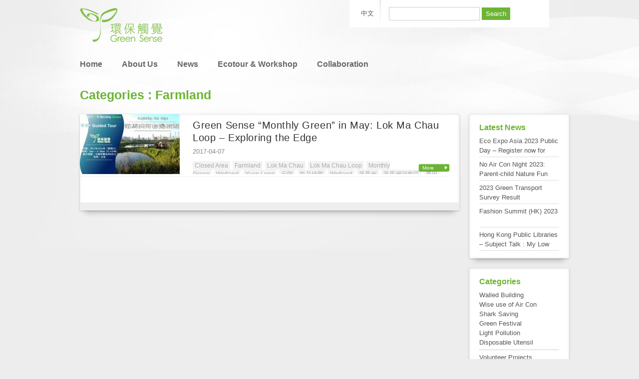

--- FILE ---
content_type: text/html; charset=UTF-8
request_url: http://greensense.org.hk/en/tag/farmland/
body_size: 4205
content:
<!DOCTYPE html PUBLIC "-//W3C//DTD XHTML 1.0 Transitional//EN" "http://www.w3.org/TR/xhtml1/DTD/xhtml1-transitional.dtd ">
<html dir="ltr" lang="en-US" xmlns:og="http://ogp.me/ns#"
    xmlns:fb="http://www.facebook.com/2008/fbml">
<head>
<meta charset="UTF-8" />

<link rel="stylesheet" type="text/css" media="all" href="http://greensense.org.hk/wp-content/themes/greensense/style.css" />

<title>Farmland  &#8211;  Green Sense</title>

<link rel="pingback" href="http://greensense.org.hk/en/xmlrpc.php" />
<link rel="SHORTCUT ICON" href="http://greensense.org.hk/wp-content/themes/greensense/images/favicon.ico" />
<link rel="alternate" type="application/rss+xml" title="Green Sense &raquo; Feed" href="http://greensense.org.hk/en/feed/" />
<link rel="alternate" type="application/rss+xml" title="Green Sense &raquo; Comments Feed" href="http://greensense.org.hk/en/comments/feed/" />
<link rel="alternate" type="application/rss+xml" title="Green Sense &raquo; Farmland Tag Feed" href="http://greensense.org.hk/en/tag/farmland/feed/" />
<link rel='stylesheet' id='myStyleSheets-css'  href='http://greensense.org.hk/wp-content/plugins/yd-recent-posts-widget/css/yd_rp.css?ver=3.2.1' type='text/css' media='all' />
<script type='text/javascript' src='http://greensense.org.hk/wp-includes/js/l10n.js?ver=20101110'></script>
<script type='text/javascript' src='http://greensense.org.hk/wp-includes/js/jquery/jquery.js?ver=1.6.1'></script>
<script type='text/javascript' src='http://greensense.org.hk/wp-content/themes/greensense/js/script.js?ver=3.2.1'></script>
<link rel="EditURI" type="application/rsd+xml" title="RSD" href="http://greensense.org.hk/xmlrpc.php?rsd" />
<link rel="wlwmanifest" type="application/wlwmanifest+xml" href="http://greensense.org.hk/wp-includes/wlwmanifest.xml" /> 
<link rel='index' title='Green Sense' href='http://greensense.org.hk/en/' />
<meta name="generator" content="WordPress 3.2.1" />
<!-- Begin Fix Facebook Like WordPress Plugin -->
<meta property="og:title" content="Green Sense &#8220;Monthly Green&#8221; in May: Lok Ma Chau Loop &#8211; Exploring the Edge"/>
<meta property="og:type" content="non_profit"/>
<meta property="og:url" content="http://greensense.org.hk/en/2017/04/%e7%92%b0%e4%bf%9d%e8%a7%b8%e8%a6%ba%e3%80%8c%e6%af%8f%e6%9c%88%e7%b6%a0%e8%81%9a%e3%80%8d%e2%80%94-5%e6%9c%88%e8%90%bd%e9%a6%ac%e6%b4%b2%e6%b2%b3%e5%a5%97%e9%82%8a%e5%a2%83%e9%81%8a/"/>
<meta property="og:image" content="http://greensense.org.hk/wp-content/uploads/2017/04/2.jpg"/>
<meta property="og:site_name" content="Green Sense"/>
<meta property="fb:admins" content="100001703560188, 588937386"/>
<!-- End Fix Facebook Like WordPress Plugin -->

<meta http-equiv="Content-Language" content="en-US" />
<style type="text/css" media="screen">
.qtrans_flag span { display:none }
.qtrans_flag { height:12px; width:18px; display:block }
.qtrans_flag_and_text { padding-left:20px }
.qtrans_flag_hk { background:url(http://greensense.org.hk/wp-content/plugins/qtranslate/flags/cn.png) no-repeat }
.qtrans_flag_en { background:url(http://greensense.org.hk/wp-content/plugins/qtranslate/flags/gb.png) no-repeat }
</style>
<link hreflang="hk" href="http://greensense.org.hk/tag/farmland/" rel="alternate" />

<!--[if lt IE 9]>
    <script type="text/javascript" src="http://greensense.org.hk/wp-content/themes/greensense/js/iepngfix_tilebg.js"></script> 
    <link rel="stylesheet" type="text/css" media="screen" href="http://greensense.org.hk/wp-content/themes/greensense/css/ie.css" />
<![endif]-->
<script src="http://connect.facebook.net/en_US/all.js#xfbml=1"></script>
</head>
<!-- Google tag (gtag.js) -->
<script async src="https://www.googletagmanager.com/gtag/js?id=G-FP63SGB4DN"></script>
<script>
  window.dataLayer = window.dataLayer || [];
  function gtag(){dataLayer.push(arguments);}
  gtag('js', new Date());

  gtag('config', 'G-FP63SGB4DN');
</script>
<body class="archive tag tag-farmland tag-223" >
    
<div class="wrapper container_16">

<div class="header">
    <div class="logo-row clear-wrapper">
        <div class="header-left grid_9 alpha">
            <a href="http://greensense.org.hk/en"><img src="http://greensense.org.hk/wp-content/themes/greensense/images/logo.png" alt=""/></a>
        </div>
        <div class="header-right grid_7 omega">
            <div class="language-sidebar clear-wrapper">
                <div id="qtranslate-3" class="widget widget_qtranslate clearfix"><ul class="qtrans_language_chooser" id="qtranslate-3-chooser"><li class="lang-hk"><a href="http://greensense.org.hk/tag/farmland/" hreflang="hk" title="中文"><span>中文</span></a></li><li class="lang-en active"><a href="http://greensense.org.hk/en/tag/farmland/" hreflang="en" title="English"><span>English</span></a></li></ul><div class="qtrans_widget_end"></div></div><div id="search-3" class="widget widget_search clearfix"><form role="search" method="get" id="searchform" action="http://greensense.org.hk/en/" >
	<div><label class="screen-reader-text" for="s">Search for:</label>
	<input type="text" value="" name="s" id="s" />
	<input type="submit" id="searchsubmit" value="Search" />
	</div>
	</form></div>            </div>
        </div>
    </div>
    
    <div class="menu-row clear-wrapper">
        <div class="menu-left grid_11 alpha">
            <div class="menu-main-menu-container"><ul id="menu-main-menu" class="menu"><li id="menu-item-18" class="menu-item menu-item-type-custom menu-item-object-custom menu-item-home menu-item-18"><a href="http://greensense.org.hk">主頁</a></li>
<li id="menu-item-575" class="menu-item menu-item-type-custom menu-item-object-custom menu-item-575"><a href="http://greensense.org.hk/en">Home</a></li>
<li id="menu-item-78" class="menu-item menu-item-type-post_type menu-item-object-page menu-item-78"><a href="http://greensense.org.hk/en/about/">About Us</a></li>
<li id="menu-item-31" class="menu-item menu-item-type-taxonomy menu-item-object-category menu-item-31"><a href="http://greensense.org.hk/en/category/press-release/">News</a></li>
<li id="menu-item-5348" class="menu-item menu-item-type-custom menu-item-object-custom menu-item-5348"><a href="http://gsecotour.blogspot.com/">Ecotour &#038; Workshop</a></li>
<li id="menu-item-19" class="menu-item menu-item-type-post_type menu-item-object-page menu-item-19"><a href="http://greensense.org.hk/en/collaboration/">Collaboration</a></li>
</ul></div>        </div>
        
        <div class="menu-right grid_5 omega">
            <div class="menu-right-menu-container"><ul id="menu-right-menu" class="menu"><li id="menu-item-22" class="menu-item menu-item-type-post_type menu-item-object-page menu-item-22"><a href="http://greensense.org.hk/en/donate/">Donate Us</a></li>
<li id="menu-item-21" class="menu-item menu-item-type-post_type menu-item-object-page menu-item-21"><a href="http://greensense.org.hk/en/join/">Join Us</a></li>
</ul></div>        </div>
    </div>
</div>

<div class="content">

<div class="main-content clear-wrapper">
    <h1>
                    Categories :
Farmland            </h1>
    
    <div class="grid_13 alpha drop-shadow raised">
        <div class="list-layout clear-wrapper">
                            <div class="post-item clear-wrapper">
                    <div class="thumbnail">
                        <a href="http://greensense.org.hk/en/2017/04/%e7%92%b0%e4%bf%9d%e8%a7%b8%e8%a6%ba%e3%80%8c%e6%af%8f%e6%9c%88%e7%b6%a0%e8%81%9a%e3%80%8d%e2%80%94-5%e6%9c%88%e8%90%bd%e9%a6%ac%e6%b4%b2%e6%b2%b3%e5%a5%97%e9%82%8a%e5%a2%83%e9%81%8a/">
                                                    <img src="http://greensense.org.hk/wp-content/plugins/autothumb/image.php?src=/wp-content/uploads/2017/04/2-640x426.jpg&amp;w=200&amp;h=120&amp;zc=1&amp;hash=f8878ea0dd833b701bab0bb76b2c6c4d" title="Green Sense &#8220;Monthly Green&#8221; in May: Lok Ma Chau Loop &#8211; Exploring the Edge" alt="Green Sense &#8220;Monthly Green&#8221; in May: Lok Ma Chau Loop &#8211; Exploring the Edge"/>
                                                </a>
                    </div>
                    
                    <div class="post-content">
                        <h3><a href="http://greensense.org.hk/en/2017/04/%e7%92%b0%e4%bf%9d%e8%a7%b8%e8%a6%ba%e3%80%8c%e6%af%8f%e6%9c%88%e7%b6%a0%e8%81%9a%e3%80%8d%e2%80%94-5%e6%9c%88%e8%90%bd%e9%a6%ac%e6%b4%b2%e6%b2%b3%e5%a5%97%e9%82%8a%e5%a2%83%e9%81%8a/">Green Sense &#8220;Monthly Green&#8221; in May: Lok Ma Chau Loop &#8211; Exploring the Edge</a></h3>

                        <span class="time">2017-04-07</span>
                        
                                                <div class="tags">
                            <a href="http://greensense.org.hk/en/tag/closed-area/" rel="tag">Closed Area</a><a href="http://greensense.org.hk/en/tag/farmland/" rel="tag">Farmland</a><a href="http://greensense.org.hk/en/tag/lok-ma-chau/" rel="tag">Lok Ma Chau</a><a href="http://greensense.org.hk/en/tag/lok-ma-chau-loop/" rel="tag">Lok Ma Chau Loop</a><a href="http://greensense.org.hk/en/tag/monthly-green/" rel="tag">Monthly Green</a><a href="http://greensense.org.hk/en/tag/wetland/" rel="tag">Wetland</a><a href="http://greensense.org.hk/en/tag/yuen-long/" rel="tag">Yuen Long</a><a href="http://greensense.org.hk/en/tag/%e5%85%83%e6%9c%97/" rel="tag">元朗</a><a href="http://greensense.org.hk/en/tag/%e6%af%8f%e6%9c%88%e7%b6%a0%e8%81%9a/" rel="tag">每月綠聚</a><a href="http://greensense.org.hk/en/tag/%e6%bf%95%e5%9c%b0/" rel="tag">Wetland</a><a href="http://greensense.org.hk/en/tag/%e8%90%bd%e9%a6%ac%e5%b7%9e/" rel="tag">落馬州</a><a href="http://greensense.org.hk/en/tag/%e8%90%bd%e9%a6%ac%e6%b4%b2%e6%b2%b3%e5%a5%97%e5%8d%80/" rel="tag">落馬洲河套區</a><a href="http://greensense.org.hk/en/tag/%e8%be%b2%e7%94%b0/" rel="tag">農田</a><a href="http://greensense.org.hk/en/tag/%e9%82%8a%e5%a2%83%e7%a6%81%e5%8d%80/" rel="tag">邊境禁區</a>                        </div>
                    </div>
                    
                    <span class="readmore"><a href="http://greensense.org.hk/en/2017/04/%e7%92%b0%e4%bf%9d%e8%a7%b8%e8%a6%ba%e3%80%8c%e6%af%8f%e6%9c%88%e7%b6%a0%e8%81%9a%e3%80%8d%e2%80%94-5%e6%9c%88%e8%90%bd%e9%a6%ac%e6%b4%b2%e6%b2%b3%e5%a5%97%e9%82%8a%e5%a2%83%e9%81%8a/">More
</a></span>
                </div>
                    </div>
        <div class="navigation clear-wrapper">
            <div class="nav-previous"></div>
    		<div class="nav-next"></div>
            <div class="page-number"></div>
    	</div>
    </div>
    
    <div class="right-sidebar grid_3 omega">
        		<div id="recent-posts-3" class="widget widget_recent_entries clearfix">		<h2 class="widgettitle">Latest News</h2>
		<ul>
				<li><a href="http://greensense.org.hk/en/2023/10/%e3%80%90%e5%9c%8b%e9%9a%9b%e7%92%b0%e4%bf%9d%e5%8d%9a%e8%a6%bd2022%e3%80%91%e5%85%ac%e7%9c%be%e6%97%a5-%e2%80%93-%e7%ab%8b%e5%8d%b3%e7%99%bb%e8%a8%98%e5%85%8d%e8%b2%bb%e5%85%a5%e5%a0%b4/" title="Eco Expo Asia 2023 Public Day &#8211; Register now for FREE admission">Eco Expo Asia 2023 Public Day &#8211; Register now for FREE admission</a></li>
				<li><a href="http://greensense.org.hk/en/2023/09/%e3%80%90%e7%84%a1%e5%86%b7%e6%b0%a3%e5%a4%9c2023%e3%80%91%e5%a4%a7%e5%9f%94%e6%bb%98%e8%a6%aa%e5%ad%90%e8%87%aa%e7%84%b6%e6%a8%82/" title="No Air Con Night 2023: Parent-child Nature Fun Day at Tai Po Kau">No Air Con Night 2023: Parent-child Nature Fun Day at Tai Po Kau</a></li>
				<li><a href="http://greensense.org.hk/en/2023/08/%e7%b6%a0%e8%89%b2%e9%81%8b%e8%bc%b8%e4%ba%a4%e9%80%9a%e7%a0%94%e7%a9%b6%e8%aa%bf%e6%9f%a52023-%e7%b5%90%e6%9e%9c%e7%99%bc%e8%a1%a8/" title="2023 Green Transport Survey Result">2023 Green Transport Survey Result</a></li>
				<li><a href="http://greensense.org.hk/en/2023/08/%e6%99%82%e5%b0%9a%e9%ab%98%e5%b3%b0%e9%a6%99%e6%b8%af-2023/" title="Fashion Summit (HK) 2023">Fashion Summit (HK) 2023</a></li>
				<li><a href="http://greensense.org.hk/en/2023/08/%e9%a6%99%e6%b8%af%e5%85%ac%e5%85%b1%e5%9c%96%e6%9b%b8%e9%a4%a8%e2%80%94%e5%b0%88%e9%a1%8c%e8%ac%9b%e5%ba%a7%ef%bc%9a%e6%88%91%e7%9a%84%e4%bd%8e%e7%a2%b3%e7%94%9f%e6%b4%bb/" title="Hong Kong Public Libraries &#8211; Subject Talk : My Low Carbon Living">Hong Kong Public Libraries &#8211; Subject Talk : My Low Carbon Living</a></li>
				</ul>
		</div><div id="text-3" class="widget widget_text clearfix"><h2 class="widgettitle">Categories</h2>
			<div class="textwidget">
<a href="http://greensense.org.hk/en/tag/%e5%9f%8e%e5%b8%82%e8%a6%8f%e5%8a%83%e5%8f%8a%e5%b1%8f%e9%a2%a8%e6%a8%93/">Walled Building</a><br />
<a href="http://greensense.org.hk/en/tag/%e5%96%84%e7%94%a8%e7%a9%ba%e8%aa%bf/">Wise use of Air Con</a><br />
<a href="http://greensense.org.hk/en/tag/%e4%bf%9d%e6%b4%8b%e8%ad%b7%e9%af%8a/">Shark Saving</a><br />
<a href="http://greensense.org.hk/en/tag/%e7%af%80%e6%97%a5%e6%b5%aa%e8%b2%bb/">Green Festival</a><br />
<a href="http://greensense.org.hk/en/tag/%E5%85%89%E6%B1%A1%E6%9F%93">Light Pollution</a><br />
<a href="http://greensense.org.hk/en/tag/%E5%8D%B3%E6%A3%84%E9%A4%90%E5%85%B7">Disposable Utensil</a>
<hr style="margin: 5px 0px;">
<a href="http://greensense.org.hk/en/tag/%E7%BE%A9%E5%B7%A5%E6%B4%BB%E5%8B%95">Volunteer Projects</a><br />
<a href="http://greensense.org.hk/en/tag/%E5%85%AC%E5%91%8A">Announcement</a><br /></div>
		</div>    </div>
</div>

</div>  <!-- End content -->

<div class="push"></div>

</div>  <!-- End Container -->

<div class="bottom-sidebar clear-wrapper">
    <div class="container_16 clear-wrapper">
            </div>
</div>

<div class="footer">
    <div class="container_16 clear-wrapper">
        <div class="footer-left grid_8 alpha">
            <div class="menu-bottom-menu-container"><ul id="menu-bottom-menu" class="menu"><li id="menu-item-23" class="menu-item menu-item-type-post_type menu-item-object-page menu-item-23"><a href="http://greensense.org.hk/en/terms/">Terms</a></li>
</ul></div>        </div>
    
        <div class="footer-right grid_8 omega">
            © Greensense. All Right Reserved.
 | <a href="http://www.oursky.com" class="developer">Developed by Oursky.</a>
        </div>
    </div>
</div>

<script type="text/javascript">
var gaJsHost = (("https:" == document.location.protocol) ? "https://ssl." : "http://www.");
document.write(unescape("%3Cscript src='" + gaJsHost + "google-analytics.com/ga.js' type='text/javascript'%3E%3C/script%3E"));
</script>
<script type="text/javascript">
try {
var pageTracker = _gat._getTracker("UA-567255-1");
pageTracker._trackPageview();
} catch(err) {}</script>

<div id="fb-root"></div>
</body>
</html>


--- FILE ---
content_type: text/css
request_url: http://greensense.org.hk/wp-content/themes/greensense/css/base.css
body_size: 1032
content:
body {
    background: #ededed url(../images/bg.jpg) repeat-x;
}

* {
    margin: 0;
}

html, body {
    height: 100%;
}

.wrapper {
    min-height: 100%;
    height: auto !important;
    height: 100%;
    margin: 0 auto -222px;
}

.header .logo-row a:hover {
	background: none;
}

.header .logo-row .header-left {
    padding-top: 15px;
}

.header .logo-row .header-right {
    background: #fff;
}

.header .logo-row .header-right .language-sidebar {
    padding: 0 18px;
    text-align: right;
}

.header .logo-row .header-right .language-sidebar .widget {
    float: left;
    padding-top: 14px;
    padding-bottom: 14px;
}

.header .logo-row .header-right .language-sidebar .widget ul {
    margin: 0;
}

.header .logo-row .header-right .language-sidebar .widget_search .screen-reader-text {
    display: none;
}

.header .logo-row .header-right .language-sidebar .widget_search #s {
    border: 1px solid #ccc;
    background: #fff;
    padding: 5px;
    width: 170px;
}

.header .logo-row .header-right .language-sidebar .widget_search #searchsubmit {
    background: #6DB435;
    color: #fff;
    border: none;
    padding: 5px 8px;
	cursor: pointer;
}

.header .menu-row {
    margin-top: 20px;
    margin-bottom: 20px;
}

.header .menu-row #menu-main-menu {
    margin: 0;
    padding: 11px 0;
}

.header .menu-row #menu-main-menu li {
    list-style: none;
    margin: 0 35px 0 0;
    display: inline;
    padding: 0;
    font-size: 16px;
    font-weight: bold;
}

.header .menu-row #menu-main-menu li.current-menu-item {
    padding-left: 6px;
    border-left: 6px solid #6db435;
}

.header .menu-row #menu-main-menu li a {
    color: #666;
}

.header .menu-row #menu-main-menu li a:hover {
    color: #999;
}

html[lang="en-US"] .header .menu-row #menu-main-menu li#menu-item-18  {
	display: none;
}

html[lang="zh-HK"] .header .menu-row #menu-main-menu li#menu-item-575  {
	display: none;
}

.header .menu-row #menu-main-menu li#menu-item-18, .header .menu-row #menu-main-menu li#menu-item-575  {
	_display: none;
}

html[lang="en-US"] body.home .header .menu-row #menu-main-menu li#menu-item-575  {
    padding-left: 6px;
    border-left: 6px solid #6db435;
}

.header .menu-row #menu-main-menu ul {
    display: none;
}

.header .menu-row .menu-right-menu-container  {
    width: 260px;
    float: right;
}

.header .menu-row #menu-right-menu {
    background: url(../images/rightmenu-bg.png) top right no-repeat;
    height: 45px;
    margin: 0;
}

.header .menu-row #menu-right-menu li {
    width: 130px;
    padding: 11px 0;
    float: left;
    margin: 0;
    list-style: none;
    text-align: center;
}

.header .menu-row #menu-right-menu li a {
    color: #fff;
    font-size: 16px;
    font-weight: bold;
	background: none;
}

.bottom-sidebar {
    margin: 25px 0 0;
    background: #fff;
    height: 178px;
}

.bottom-sidebar .widget {
    width: 193px;
    padding: 25px 35px 20px 0;
    float: left;
}

html[lang="en-US"] .bottom-sidebar .widget {
    width: 223px;
}

html[lang="en-US"] .bottom-sidebar .widget {
    padding: 25px 10px 20px 0;
}

.bottom-sidebar .widget .icon-side {
    width: 65px;
    overflow: hidden;
    float: left;
}

.bottom-sidebar .widget .widget-content {
    width: 120px;
    float: right;
    height: 134px;
    overflow: hidden;
}

html[lang="en-US"] .bottom-sidebar .widget .widget-content {
    width: 155px;
}

.bottom-sidebar .widget .widget-content h3 {
    font-size: 18px;
    margin-bottom: 8px;
}

.bottom-sidebar .widget .widget-content h3 a {
    color: #6DB435;
}

.bottom-sidebar .widget .widget-content p {
    margin-bottom: 0;
}

html[lang="en-US"] .bottom-sidebar .widget .widget-content p {
    font-size: 8pt;
}

.bottom-sidebar .first {
    padding-left: 40px;
}

html[lang="en-US"] .bottom-sidebar .first {
    padding-left: 10px;
}

.push {
    height: 222px;
}

.footer {
    border-top: 2px solid #472400;
    background: #5b2e00;
    color: #fff;
    padding: 12px 0;
}

.footer a {
    color: #fff;
}

.footer #menu-bottom-menu {
    margin: 0;
}

.footer #menu-bottom-menu li {
    list-style: none;
    margin: 0;
    padding: 0;
    float: left;
    margin-right: 40px;
}

.footer #menu-bottom-menu li a {
    color: #fff;
}

.footer #menu-bottom-menu li a:hover {
	background: none;
}

.footer .footer-right {
    text-align: right;
}

.footer .developer:hover {
    text-decoration: none;
    color: #F7FEB5;
}

.content {
}

--- FILE ---
content_type: text/css
request_url: http://greensense.org.hk/wp-content/themes/greensense/css/main.css
body_size: 2453
content:
.clear-wrapper:after {
    clear: both;
    content: ".";
    display: block;
    font-size: 0;
    height: 0;
    visibility: hidden;
}
.clear-wrapper {
    min-height: 1px;
}
* html .clear-wrapper {
    height: 1px;
}
.clear {
    clear: both;
    display: block;
    margin: 0;
    padding: 0;
    width: 100%;
}

body {
/*    font-family: 'Arial,PMingLiU,MingLiU,sans-serif';*/
    font-family: Arial,Helvetica,sans-serif;
    font-size: 13px;
    color: #333;
}

ul li, ol li {
    margin-left: 30px;
}

blockquote {
	padding: 5px 0 5px 40px;
    background: url(../images/blockquote.gif) no-repeat;
}

a {
    color: #555;
	text-decoration: none;
}

a:hover {
    color: #888;
	background: #FFF1BB;
    text-decoration: underline;
}

a img {
    border: none;
}

strong {
    font-weight: bold;
}

h1, h1 a {
    color: #6DB435;
}

h2 {
    color: #6DB435;
    font-size: 20px;
}

.navigation {
    padding-top: 46px;
}

.navigation .page-number {
    text-align: center;
    padding: 8px;
	background: #eee;
}

.navigation .page-number ul {
    margin: 0;
    padding: 0;
}

.navigation .page-number li {
    list-style: none;
    display: inline;
    margin: 0;
    padding: 0;
}

.navigation .page-number li a {
	font-size: 130%;
	padding: 5px 10px;
}

.navigation .page-number li a:hover {
	border: 1px solid #ccc;
}

.navigation .page-number li.active_page a {
    color: #6DB435;
    font-weight: bold;
}

.navigation .nav-previous {
    float: left;
}

.navigation .nav-next {
    float: right;
	margin-top: 5px;
}

.navigation .nav-previous, .navigation .nav-next {
    text-align: center;
    width: 110px;
    
}

.navigation .nav-previous a, .navigation .nav-next a {
    color: #fff;
    background: #666;
    padding: 5px 0;
    display: block;
}


/* Shadow CSS */
.drop-shadow {
    position:relative;
    float:left;
/*    width:40%;    
    padding:1em; 
    margin:2em 10px 4em;*/ 
    background:#fff;
    -webkit-box-shadow:0 1px 4px rgba(0, 0, 0, 0.3), 0 0 40px rgba(0, 0, 0, 0.1) inset;
       -moz-box-shadow:0 1px 4px rgba(0, 0, 0, 0.3), 0 0 40px rgba(0, 0, 0, 0.1) inset;
            box-shadow:0 1px 4px rgba(0, 0, 0, 0.3), 0 0 40px rgba(0, 0, 0, 0.1) inset;
}

.drop-shadow:before,
.drop-shadow:after {
    content:"";
    position:absolute; 
    z-index:-2;
}

/* Lifted corners */

.lifted {
    -moz-border-radius:4px; 
         border-radius:4px;
}

.lifted:before,
.lifted:after { 
    bottom:15px;
    left:10px;
    width:50%;
    height:20%;
    max-width:300px;
    -webkit-box-shadow:0 15px 10px rgba(0, 0, 0, 0.7);   
       -moz-box-shadow:0 15px 10px rgba(0, 0, 0, 0.7);
            box-shadow:0 15px 10px rgba(0, 0, 0, 0.7);
    -webkit-transform:rotate(-3deg);    
       -moz-transform:rotate(-3deg);   
        -ms-transform:rotate(-3deg);   
         -o-transform:rotate(-3deg);
            transform:rotate(-3deg);
}

.lifted:after {
    right:10px; 
    left:auto;
    -webkit-transform:rotate(3deg);   
       -moz-transform:rotate(3deg);  
        -ms-transform:rotate(3deg);  
         -o-transform:rotate(3deg);
            transform:rotate(3deg);
}

/* Curled corners */

.curled {
    border:1px solid #efefef; 
    -moz-border-radius:0 0 120px 120px / 0 0 6px 6px;    
         border-radius:0 0 120px 120px / 0 0 6px 6px;
}

.curled:before,
.curled:after {
    bottom:12px;
    left:10px;
    width:50%;
    height:55%;
    max-width:200px;
    -webkit-box-shadow:0 8px 12px rgba(0, 0, 0, 0.5); 
       -moz-box-shadow:0 8px 12px rgba(0, 0, 0, 0.5); 
            box-shadow:0 8px 12px rgba(0, 0, 0, 0.5); 
    -webkit-transform:skew(-8deg) rotate(-3deg);
       -moz-transform:skew(-8deg) rotate(-3deg);
        -ms-transform:skew(-8deg) rotate(-3deg);
         -o-transform:skew(-8deg) rotate(-3deg);
            transform:skew(-8deg) rotate(-3deg);
} 

.curled:after { 
    right:10px; 
    left:auto;
    -webkit-transform:skew(8deg) rotate(3deg); 
       -moz-transform:skew(8deg) rotate(3deg);     
        -ms-transform:skew(8deg) rotate(3deg);     
         -o-transform:skew(8deg) rotate(3deg); 
            transform:skew(8deg) rotate(3deg);
}

/* Perspective */

.perspective:before {
    left:80px;
    bottom:5px;
    width:50%;
    height:35%;
    max-width:200px;
    -webkit-box-shadow:-80px 0 8px rgba(0, 0, 0, 0.4);
       -moz-box-shadow:-80px 0 8px rgba(0, 0, 0, 0.4);
            box-shadow:-80px 0 8px rgba(0, 0, 0, 0.4);
    -webkit-transform:skew(50deg);
       -moz-transform:skew(50deg);
        -ms-transform:skew(50deg);
         -o-transform:skew(50deg);
            transform:skew(50deg);
    -webkit-transform-origin:0 100%;
       -moz-transform-origin:0 100%;
        -ms-transform-origin:0 100%;
         -o-transform-origin:0 100%;
            transform-origin:0 100%;
}

.perspective:after {
    display:none;
}

/* Raised shadow - no pseudo-elements needed */

.raised {
    -webkit-box-shadow: 0 15px 10px -10px rgba(0, 0, 0, 0.2), 0 1px 4px rgba(0, 0, 0, 0.2), 0 0 5px rgba(0, 0, 0, 0.1) inset;
       -moz-box-shadow: 0 15px 10px -10px rgba(0, 0, 0, 0.2), 0 1px 4px rgba(0, 0, 0, 0.2), 0 0 5px rgba(0, 0, 0, 0.1) inset;
            box-shadow: 0 15px 10px -10px rgba(0, 0, 0, 0.2), 0 1px 4px rgba(0, 0, 0, 0.2), 0 0 5px rgba(0, 0, 0, 0.1) inset;
    zoom: 1;
    filter: progid:DXImageTransform.Microsoft.Shadow(color='#b0b0b0', Direction=135, Strength=3);
}

/* Curved shadows */

.curved:before {
    top:10px;
    bottom:10px;
    left:0;
    right:50%;
    -webkit-box-shadow:0 0 15px rgba(0,0,0,0.6);
    -moz-box-shadow:0 0 15px rgba(0,0,0,0.6);
    box-shadow:0 0 15px rgba(0,0,0,0.6);
    -moz-border-radius:10px / 100px;
    border-radius:10px / 100px;
}

.curved-vt-2:before {
    right:0;
}

.curved-hz-1:before {
    top:50%;
    bottom:0;
    left:10px;
    right:10px;
    -moz-border-radius:100px / 10px;
    border-radius:100px / 10px;
}

.curved-hz-2:before {
    top:0;
    bottom:0;
    left:10px;
    right:10px;
    -moz-border-radius:100px / 10px;
    border-radius:100px / 10px;
}

/* Rotated box */

.rotated {
    -webkit-box-shadow:none;
       -moz-box-shadow:none;
            box-shadow:none;
    -webkit-transform:rotate(-3deg);    
       -moz-transform:rotate(-3deg);   
        -ms-transform:rotate(-3deg);
         -o-transform:rotate(-3deg);
            transform:rotate(-3deg);
}

.rotated > :first-child:before {
    content:"";
    position:absolute;
    z-index:-1;
    top:0;
    bottom:0;
    left:0;
    right:0;
    background:#fff;
    -webkit-box-shadow:0 1px 4px rgba(0, 0, 0, 0.3), 0 0 40px rgba(0, 0, 0, 0.1) inset;
       -moz-box-shadow:0 1px 4px rgba(0, 0, 0, 0.3), 0 0 40px rgba(0, 0, 0, 0.1) inset;
            box-shadow:0 1px 4px rgba(0, 0, 0, 0.3), 0 0 40px rgba(0, 0, 0, 0.1) inset;
}


/* App Reused Css */
.menu li {
    margin-bottom: 2px;
    position :relative;
}

.menu li a {
    color: #333;
    text-decoration: none;
}

.menu li a:hover {
    color: #aaa;
}

.menu li.current-menu-item>a, .menu li.current-menu-parent>a {
    color: #999;
}

.menu .sub-menu {
    display: none;
}

/* lanuage selection*/
.widget_qtranslate {
    background: url(../images/language-seperator.jpg) top right no-repeat;
    margin-right: 15px;
}

.widget_qtranslate ul li{
    display: block;
    float: left;
    list-style: none;
    list-style-image: none;
    padding: 3px 15px 0 5px;
    margin: 0;
}

.widget_qtranslate ul li.last {
    border: none;
}

.widget_qtranslate ul li.active{
    display: none;
}

.widget_qtranslate ul li a {
    display: block;
}

/* posts layout */
.grid-layout {
    padding: 19px 0 19px 40px;
}

.grid-layout .post-item {
    width: 204px;
    height: 200px;
    float: left;
/*    margin: 0 40px 46px 0;*/
    margin: 0 35px 46px 0;
    _margin: 0 15px 46px 0;
    overflow: hidden;
    position: relative;
}

.grid-layout .post-item .thumbnail {
    width: 204px;
    height: 120px;
    margin-bottom: 10px;
    background: url(../images/grid-placeholder.png);
}

.grid-layout .post-item .thumbnail a {
    display: block;
    width: 204px;
    height: 120px;
}

.grid-layout .post-item .thumbnail a img {
	padding: 1px;
	border: 1px solid #ccc;
}

.grid-layout .post-item h3 {
    font-size: 13px;
    font-weight: normal;
    display: block;
    height: 60px;
    overflow: hidden;
    line-height: 21px;
}

html[lang="en-US"] .grid-layout .post-item h3 {
    font-size: 12px;
}

.grid-layout .post-item h3 a {
    color: #333;
}

.grid-layout .post-item h3 a:hover {
    color: #555;
    text-decoration: none;
}

.grid-layout .post-item .time {
    display: block;
    position: absolute;
    bottom: 0;
    left: 0;
    width: 120px;
	color: #999;
}

.grid-layout .post-item .readmore {
    display: block;
    position: absolute;
    bottom: 0;
    right: 0;
    width: 62px;
    height: 16px;
    font-size: 10px;
    _font-size: 70%;
    background: url(../images/readmore.png) no-repeat;
}

.grid-layout .post-item .readmore a {
    padding: 1px 8px;
    display: block;
    color: #fff;
}

.grid-layout .post-item .readmore a:hover {
    text-decoration: none;
	color: #333;
}


.category-press-release .container_16 .grid_13, .single-post .container_16 .grid_13 {
	_width: 740px;
	_margin-right: 0;
}

.list-layout {

}

.list-layout .post-item {
    float: left;
    overflow: hidden;
    height: 120px;
    position: relative;
    width: 740px;	
    border-bottom: 1px solid #EEEEEE;
    margin: 0 0 5px 0;
    padding: 0 0 5px;
}

.list-layout .post-item .thumbnail {
    width: 200px;
    height: 120px;
    background: url(../images/grid-placeholder.png);
    float: left;
    margin-right: 18px;
}

.list-layout .post-item .thumbnail a {
    display: block;
    width: 200px;
    height: 120px;
}

.list-layout .post-item .post-content {
    display: block;
    width: 500px;
    height: 110px;
    padding: 10px 8px 0;
    overflow: hidden;
    float: left;
}

.list-layout .post-item .post-content h3 {
    font-size: 150%;
    font-weight: normal;
    display: block;
    height: 50px;
    overflow: hidden;
    line-height: 130%;
    margin-bottom: 5px;
    letter-spacing: 0.06em;
}

html[lang="en-US"] .list-layout .post-item .post-content h3 {
    letter-spacing: 0.03em;
}

.list-layout .post-item h3 a {
    color: #333;
}

.list-layout .post-item h3 a:hover {
    color: #555;
    text-decoration: none;
}

.list-layout .post-item .time {
    display: block;
    color: #888;
    margin-bottom: 10px;
}

.list-layout .post-item .tags a {
    padding: 2px 4px;
    background: #f3f3f3;
    color: #aaa;
    margin-right: 5px;
    -moz-border-radius: 3px;
    -webkit-border-radius: 3px;
    border-radius: 3px;
	font-size: 90%;
}

.list-layout .post-item .tags a:hover {
    color: #333;
    background: #fff1bb;
    text-decoration: none;
}

.list-layout .post-item .readmore {
    display: block;
    position: absolute;
    bottom: 10px;
    right: 0;
	_right: 20px;
    width: 62px;
    height: 16px;
    font-size: 10px;
    _font-size: 70%;
    background: url(../images/readmore.png) no-repeat;
}

.list-layout .post-item .readmore a {
    padding: 1px 8px;
    display: block;
    color: #fff;
}

.list-layout .post-item .readmore a:hover {
    text-decoration: none;
	background: none;
}



--- FILE ---
content_type: application/javascript
request_url: http://greensense.org.hk/wp-content/themes/greensense/js/script.js?ver=3.2.1
body_size: 1036
content:
function homeslider_update(direction, obj) {
    var ul = obj.parent().find('.banner-container .banners');
    var width = ul.css('width');
    var left = ul.css('margin-left');
    width = parseInt(width.substring(0, width.length - 2));
    left = parseInt(left.substring(0, left.length - 2));
    var original_left = left;
    var animate = true;
    
    var total_item = 0;
    if (width > 940) {
       total_item = parseInt(width / 940); 
    } else if(width == 940) {
        total_item = 1;
    }
    
    var current_item = 0;
    current_item = parseInt((left * -1) / 940);

    if (direction == 'left') {
        if (current_item < total_item - 2) {
            current_item += 1;
        }
    } else if (direction == 'right') {
        if (current_item > 0) {
            current_item -= 1;
        }
    } else if (parseInt(direction) > 0) {
        current_item = parseInt(direction) - 1;
        animate = false;
    } else {
        if (total_item > 1) {
            if (current_item >= total_item - 1) {
                homeslider_direction = 'right';
            } else if (current_item <= 0) {
                homeslider_direction = 'left';
            }
            
            if (homeslider_direction == 'left') {
                current_item += 1;
            } else {
                current_item -= 1;
            }
        }
    }
    
    left = current_item * 940 * -1;
    
    if (left != original_left) {
        if (animate) {
            ul.animate({
                marginLeft:left+'px'
            }, 300);
        } else {
            ul.css('margin-left', left+'px');
        }
    }

    var i = 0;
    obj.find('.tab-slider div.tab').each(function() {
        if (i == current_item) {
            jQuery(this).addClass('active');
        } else {
            jQuery(this).removeClass('active');
        }

        i++;
    });
}

var homeslider_timer_first_start = false;
var homeslider_timer;
var homeslider_timer_on = true;
var homeslider_obj;
var homeslider_direction = 'left';

function homeslider_autoupdate() {
    if (homeslider_timer_on) {
        if (!homeslider_timer_first_start) {
            homeslider_timer_first_start = true;
        } else {
            homeslider_update('auto', homeslider_obj);
        }
    }
    homeslider_timer = setTimeout("homeslider_autoupdate()",5000);
}

jQuery(document).ready(function($) { 
    // ====== Homepage Slider
    if ($('.slider').html()) {
        homeslider_obj = $('.slider');
        var i = 0;
        homeslider_obj.find('.banners li .tab').each(function() {
            var html = $(this).html();
            homeslider_obj.find('.tab-slider').append('<div class="tab clear-wrapper" rel="'+(i+1)+'">'+html+'</div');
            $(this).remove();
            i++;
        });
        homeslider_obj.find('.tab-slider .tab:first-child').addClass('active');

        homeslider_autoupdate();

        $('.slider .tab').mouseover(function() {
            homeslider_update($(this).attr('rel'), homeslider_obj);
        })
        
        $('.slider').mouseover(function() {
            homeslider_timer_on = false;
        });

        $('.slider').mouseout(function() {
            homeslider_timer_on = true;
        });
    }
    
    // drop shadow
    $(".home-bottom-sidebar>div").addClass('drop-shadow raised');
    $(".right-sidebar .widget").addClass('drop-shadow raised');
    $(".slider").addClass('drop-shadow raised');
    
    // widget first / last classes
    $(".home-bottom-sidebar>div:visible:first").addClass('first');
    $(".home-bottom-sidebar>div:visible:last").addClass('last');
    $(".bottom-sidebar>div>div:visible:first").addClass('first');
    $(".bottom-sidebar>div>div:visible:last").addClass('last');
    $(".qtrans_language_chooser li:visible:last").addClass('last');
});